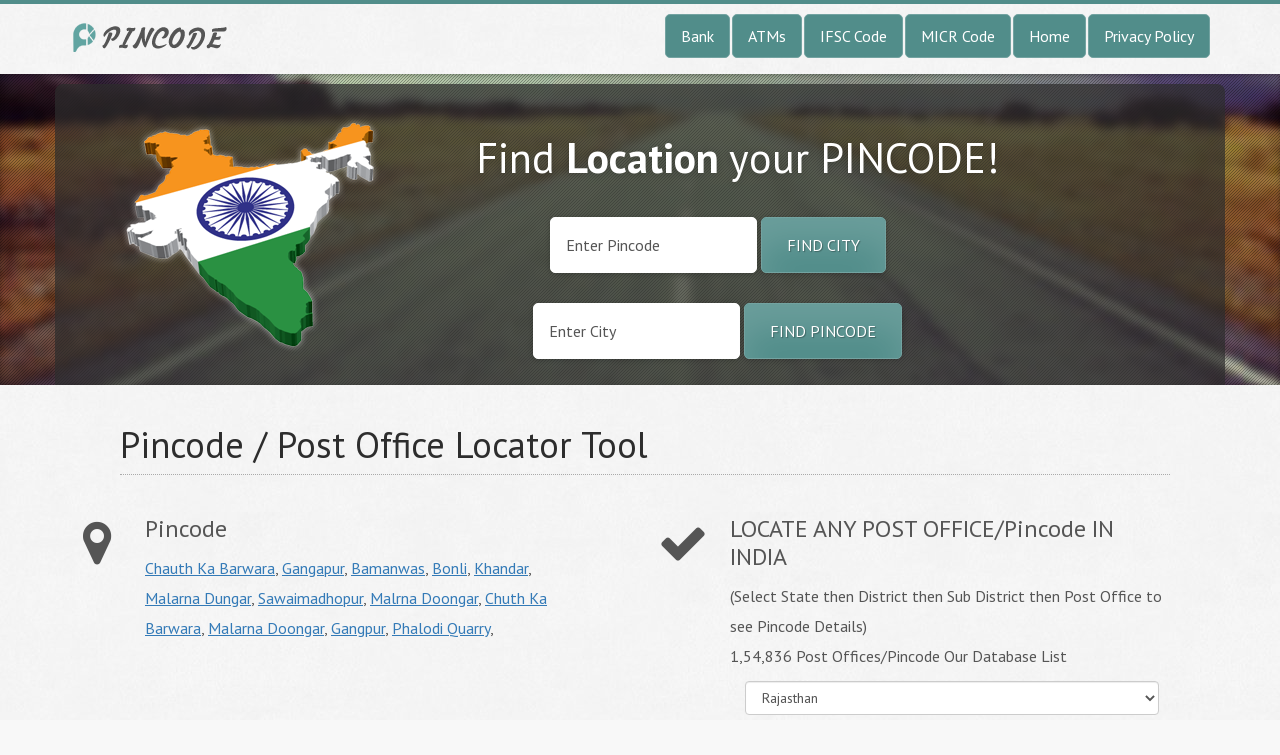

--- FILE ---
content_type: text/html; charset=UTF-8
request_url: http://www.citypincode.co.in/rajasthan/sawai-madhopur
body_size: 4390
content:
<!DOCTYPE html>
<html lang="en">
    <head>              
        <meta charset="utf-8">
<meta name="viewport" content="width=device-width, initial-scale=1.0">

<title>Sawai Madhopur District All City Pincode or Zipcode List - CityPinCode.co.in </title>

<meta name="description" content="Sawai Madhopur All City Pincode / zipcode, All Sawai Madhopur Post Office Addresses detail and PINCode Search ">
<meta name="keywords" content="Sawai Madhopur City Pincode,zipcode, Sawai Madhopur District pincode list" />
<meta name="author" content="">

<meta name="country" content="IN" />
<meta content='index, follow' name='Googlebot'>
<!-- CSS -->
<link rel='stylesheet' href='http://fonts.googleapis.com/css?family=PT+Sans:400,700'>
<link href="https://maxcdn.bootstrapcdn.com/bootstrap/3.3.2/css/bootstrap.min.css" rel="stylesheet" />
<link rel="stylesheet" href="http://www.citypincode.co.in/theme/assets/prettyPhoto/css/prettyPhoto.css">
<link rel="stylesheet" href="http://www.citypincode.co.in/theme/assets/font-awesome/css/font-awesome.css">
<link rel="stylesheet" href="http://www.citypincode.co.in/theme/assets/css/social-icons.css">
<link rel="stylesheet" href="http://www.citypincode.co.in/theme/assets/css/ebook-style.css">



<!--[if lt IE 9]>

<!-- HTML5 shim, for IE6-8 support of HTML5 elements -->
<!--[if lt IE 9]>
    <script src="http://html5shim.googlecode.com/svn/trunk/html5.js"></script>
<![endif]-->

<!-- Favicon and touch icons -->
<link rel="shortcut icon" href="http://www.citypincode.co.in/theme/assets/ico/favicon.png">
<link rel="apple-touch-icon-precomposed" sizes="144x144" href="http://www.citypincode.co.in/theme/assets/ico/apple-touch-icon-144-precomposed.png">
<link rel="apple-touch-icon-precomposed" sizes="114x114" href="http://www.citypincode.co.in/theme/assets/ico/apple-touch-icon-114-precomposed.png">
<link rel="apple-touch-icon-precomposed" sizes="72x72" href="http://www.citypincode.co.in/theme/assets/ico/apple-touch-icon-72-precomposed.png">
<link rel="apple-touch-icon-precomposed" href="http://www.citypincode.co.in/theme/assets/ico/apple-touch-icon-57-precomposed.png">

    </head>
    <body>
         <div class="container">
            <div class="header row">
                <div class="col-lg-4 col-md-6 col-sm-12">
                	<div class="logo">
                        <h2><a href="http://www.citypincode.co.in/">India City Pincode</a></h2>
                    </div>    
                </div>
                <div class="col-lg-8 col-md-6 col-sm-12 .visible-xs-block, hidden-xs .visible-sm-block, hidden-sm">                	
                         <ul class="nav nav-pills pull-right">
                          <li><a href="http://www.citypincode.co.in/bank">Bank</a></li>
                       	  <li><a href="http://www.citypincode.co.in/bank/atms">ATMs</a></li>
                          <li><a href="http://www.citypincode.co.in/bank/ifsc-code">IFSC Code</a></li>
                           <li><a href="http://www.citypincode.co.in/bank/micr-code">MICR Code</a></li>	
                          <li><a href="http://www.citypincode.co.in/">Home</a></li>
                          <li><a href="http://www.citypincode.co.in/privacypolicy.html">Privacy Policy</a></li>
                        </ul>	                                            
                </div>
            </div>
        </div>
        <div class="product-showcase">
            <div class="product-showcase-pattern">
                <div class="container">
                    <div class="row">
                        <div class="col-lg-12 col-md-12 col-sm-12 product-background">
                            <div class="row">
                                <div class="col-lg-4 col-md-4 col-sm-12 bnr-product-image .visible-xs-block, hidden-xs .visible-sm-block, hidden-sm">
                                    <img src="http://www.citypincode.co.in/theme/assets/img/maps.png" alt="India Pincode List">
                                </div>
                                
                                <div class="col-lg-6 col-md-6 col-sm-12 product-title" align="center">
                                    <h1>Find <strong>Location</strong> your PINCODE!</h1>                                                                        
                                    
                                    <div class="product-description" >                                       
                                        <form action="http://www.citypincode.co.in/pincode/getlist.html" method="post" class="subscribe">
                                            <input type="text" name="pincode" id="pincode" class="email" placeholder="Enter Pincode" autocomplete="off" value="">
                                            <button type="submit">Find City</button>
                                        </form>
                                    </div>
                                    <div class="product-description" >                                       
                                        <form action="http://www.citypincode.co.in/pincode/getlist.html" method="post" class="subscribe">
                                            <input type="text" name="cityname" id="cityname" autocomplete="off" class="email" placeholder="Enter City" value="">
                                            <button type="submit">Find Pincode</button>
                                        </form>
                                    </div> 
                                </div>                               
                            </div>
                        </div>
                    </div>
                </div>
            </div>
        </div>        <div class="container">
            <div class="row">
                <div class="col-lg-12 col-md-12 col-sm-12">          
                    <div class="features_2">
                        <h3>Pincode / Post Office Locator Tool</h3>
                                                <div class="row">
                            <div class="col-lg-6 col-md-6 col-sm-12">
                                <div class="feature-icon">
                                    <i class="icon-map-marker"></i>
                                </div>
                                <div class="feature-text">
                                    <h4>Pincode</h4>
                                    <p>
                                                                           
                                        <a href="http://www.citypincode.co.in/rajasthan/sawai-madhopur/chauth-ka-barwara" style="text-decoration:underline"> Chauth Ka Barwara</a>,
                                                                             
                                        <a href="http://www.citypincode.co.in/rajasthan/sawai-madhopur/gangapur" style="text-decoration:underline"> Gangapur</a>,
                                                                             
                                        <a href="http://www.citypincode.co.in/rajasthan/sawai-madhopur/bamanwas" style="text-decoration:underline"> Bamanwas</a>,
                                                                             
                                        <a href="http://www.citypincode.co.in/rajasthan/sawai-madhopur/bonli" style="text-decoration:underline"> Bonli</a>,
                                                                             
                                        <a href="http://www.citypincode.co.in/rajasthan/sawai-madhopur/khandar" style="text-decoration:underline"> Khandar</a>,
                                                                             
                                        <a href="http://www.citypincode.co.in/rajasthan/sawai-madhopur/malarna-dungar" style="text-decoration:underline"> Malarna Dungar</a>,
                                                                             
                                        <a href="http://www.citypincode.co.in/rajasthan/sawai-madhopur/sawaimadhopur" style="text-decoration:underline"> Sawaimadhopur</a>,
                                                                             
                                        <a href="http://www.citypincode.co.in/rajasthan/sawai-madhopur/malrna-doongar" style="text-decoration:underline"> Malrna Doongar</a>,
                                                                             
                                        <a href="http://www.citypincode.co.in/rajasthan/sawai-madhopur/chuth-ka-barwara" style="text-decoration:underline"> Chuth Ka Barwara</a>,
                                                                             
                                        <a href="http://www.citypincode.co.in/rajasthan/sawai-madhopur/malarna-doongar" style="text-decoration:underline"> Malarna Doongar</a>,
                                                                             
                                        <a href="http://www.citypincode.co.in/rajasthan/sawai-madhopur/gangpur" style="text-decoration:underline"> Gangpur</a>,
                                                                             
                                        <a href="http://www.citypincode.co.in/rajasthan/sawai-madhopur/phalodi-quarry" style="text-decoration:underline"> Phalodi Quarry</a>,
                                                                           </p>
                                     
                                   
<script async src="//pagead2.googlesyndication.com/pagead/js/adsbygoogle.js"></script>
<!-- 336 x 280 Ads -->
<ins class="adsbygoogle"
     style="display:inline-block;width:336px;height:280px"
     data-ad-client="ca-pub-8338376492924199"
     data-ad-slot="5331781297"></ins>
<script>
(adsbygoogle = window.adsbygoogle || []).push({});
</script>
                                   <h2>Search Hotels In Sawai Madhopur</h2>	
                                   <script src="https://sbhc.portalhc.com/180139/SearchBox/398018"></script>
                                    <p>A Postal Index Number Or PIN Or Pincode is a code in the post office numbering or post code system used by india post. The code is six digits long. The first digit of the PIN code indicates the region. The second digit indicates the sub-region, and the third digit indicates the sorting district within the region. The final three digits are assigned to individual post offices. India has nine PIN zones.</p>
<h5>1st 2 Digits of PINcode, Postal Circle :</h5>

<table class="table table-striped">	
	   
	<tr><td><a href="http://www.citypincode.co.in/andaman-and-nicobar-islands">744</a></td><td><a href="http://www.citypincode.co.in/andaman-and-nicobar-islands"> Andaman & Nicobar Islands</a></td></tr>
       
	<tr><td><a href="http://www.citypincode.co.in/andhra-pradesh">50-53</a></td><td><a href="http://www.citypincode.co.in/andhra-pradesh"> Andhra Pradesh</a></td></tr>
       
	<tr><td><a href="http://www.citypincode.co.in/arunachal-pradesh">79</a></td><td><a href="http://www.citypincode.co.in/arunachal-pradesh"> Arunachal Pradesh</a></td></tr>
       
	<tr><td><a href="http://www.citypincode.co.in/assam">78</a></td><td><a href="http://www.citypincode.co.in/assam"> Assam</a></td></tr>
       
	<tr><td><a href="http://www.citypincode.co.in/bihar">80-85</a></td><td><a href="http://www.citypincode.co.in/bihar"> Bihar</a></td></tr>
       
	<tr><td><a href="http://www.citypincode.co.in/chandigarh">16</a></td><td><a href="http://www.citypincode.co.in/chandigarh"> Chandigarh</a></td></tr>
       
	<tr><td><a href="http://www.citypincode.co.in/chattisgarh">49</a></td><td><a href="http://www.citypincode.co.in/chattisgarh"> Chattisgarh</a></td></tr>
       
	<tr><td><a href="http://www.citypincode.co.in/dadra-and-nagar-haveli">39</a></td><td><a href="http://www.citypincode.co.in/dadra-and-nagar-haveli"> Dadra & Nagar Haveli</a></td></tr>
       
	<tr><td><a href="http://www.citypincode.co.in/daman-and-diu">39</a></td><td><a href="http://www.citypincode.co.in/daman-and-diu"> Daman And Diu</a></td></tr>
       
	<tr><td><a href="http://www.citypincode.co.in/delhi">11</a></td><td><a href="http://www.citypincode.co.in/delhi"> Delhi</a></td></tr>
       
	<tr><td><a href="http://www.citypincode.co.in/goa">40</a></td><td><a href="http://www.citypincode.co.in/goa"> Goa</a></td></tr>
       
	<tr><td><a href="http://www.citypincode.co.in/gujarat">36-39</a></td><td><a href="http://www.citypincode.co.in/gujarat"> Gujarat</a></td></tr>
       
	<tr><td><a href="http://www.citypincode.co.in/haryana">12-13</a></td><td><a href="http://www.citypincode.co.in/haryana"> Haryana</a></td></tr>
       
	<tr><td><a href="http://www.citypincode.co.in/himachal-pradesh">17</a></td><td><a href="http://www.citypincode.co.in/himachal-pradesh"> Himachal Pradesh</a></td></tr>
       
	<tr><td><a href="http://www.citypincode.co.in/jammu-and-kashmir">18-19</a></td><td><a href="http://www.citypincode.co.in/jammu-and-kashmir"> Jammu & Kashmir</a></td></tr>
       
	<tr><td><a href="http://www.citypincode.co.in/jharkhand">80-83-92</a></td><td><a href="http://www.citypincode.co.in/jharkhand"> Jharkhand</a></td></tr>
       
	<tr><td><a href="http://www.citypincode.co.in/karnataka">56-59</a></td><td><a href="http://www.citypincode.co.in/karnataka"> Karnataka</a></td></tr>
       
	<tr><td><a href="http://www.citypincode.co.in/kerala">67-69</a></td><td><a href="http://www.citypincode.co.in/kerala"> Kerala</a></td></tr>
       
	<tr><td><a href="http://www.citypincode.co.in/lakshadweep">682</a></td><td><a href="http://www.citypincode.co.in/lakshadweep"> Lakshadweep</a></td></tr>
       
	<tr><td><a href="http://www.citypincode.co.in/madhya-pradesh">45-48</a></td><td><a href="http://www.citypincode.co.in/madhya-pradesh"> Madhya Pradesh</a></td></tr>
       
	<tr><td><a href="http://www.citypincode.co.in/maharashtra">40-44</a></td><td><a href="http://www.citypincode.co.in/maharashtra"> Maharashtra</a></td></tr>
       
	<tr><td><a href="http://www.citypincode.co.in/manipur">795</a></td><td><a href="http://www.citypincode.co.in/manipur"> Manipur</a></td></tr>
       
	<tr><td><a href="http://www.citypincode.co.in/meghalaya">78-793,794</a></td><td><a href="http://www.citypincode.co.in/meghalaya"> Meghalaya</a></td></tr>
       
	<tr><td><a href="http://www.citypincode.co.in/mizoram">796</a></td><td><a href="http://www.citypincode.co.in/mizoram"> Mizoram</a></td></tr>
       
	<tr><td><a href="http://www.citypincode.co.in/nagaland">79</a></td><td><a href="http://www.citypincode.co.in/nagaland"> Nagaland</a></td></tr>
       
	<tr><td><a href="http://www.citypincode.co.in/orissa">75-77</a></td><td><a href="http://www.citypincode.co.in/orissa"> Orissa</a></td></tr>
       
	<tr><td><a href="http://www.citypincode.co.in/pondicherry">60</a></td><td><a href="http://www.citypincode.co.in/pondicherry"> Pondicherry</a></td></tr>
       
	<tr><td><a href="http://www.citypincode.co.in/punjab">14-15</a></td><td><a href="http://www.citypincode.co.in/punjab"> Punjab</a></td></tr>
       
	<tr><td><a href="http://www.citypincode.co.in/rajasthan">30-34</a></td><td><a href="http://www.citypincode.co.in/rajasthan"> Rajasthan</a></td></tr>
       
	<tr><td><a href="http://www.citypincode.co.in/sikkim">73</a></td><td><a href="http://www.citypincode.co.in/sikkim"> Sikkim</a></td></tr>
       
	<tr><td><a href="http://www.citypincode.co.in/tamil-nadu">60-64</a></td><td><a href="http://www.citypincode.co.in/tamil-nadu"> Tamil Nadu</a></td></tr>
       
	<tr><td><a href="http://www.citypincode.co.in/tripura">799</a></td><td><a href="http://www.citypincode.co.in/tripura"> Tripura</a></td></tr>
       
	<tr><td><a href="http://www.citypincode.co.in/uttar-pradesh">20-28</a></td><td><a href="http://www.citypincode.co.in/uttar-pradesh"> Uttar Pradesh</a></td></tr>
       
	<tr><td><a href="http://www.citypincode.co.in/uttarakhand">20-28</a></td><td><a href="http://www.citypincode.co.in/uttarakhand"> Uttarakhand</a></td></tr>
       
	<tr><td><a href="http://www.citypincode.co.in/west-bengal">70-74</a></td><td><a href="http://www.citypincode.co.in/west-bengal"> West Bengal</a></td></tr>
       
	<tr><td><a href="http://www.citypincode.co.in/telangana">50-53</a></td><td><a href="http://www.citypincode.co.in/telangana"> Telangana</a></td></tr>
    </table>

</ul>                                </div>
                            </div>
                            <div class="col-lg-6 col-md-6 col-sm-12">
                                <div class="feature-icon">
                                    <i class="icon-ok"></i>
                                </div>
                                <div class="feature-text">
                                    <h4>LOCATE ANY POST OFFICE/Pincode IN INDIA</h4>
                                    <p>(Select State then District then Sub District then Post Office to see Pincode Details)<br>
1,54,836 Post Offices/Pincode Our Database List </p>

									<div class="col-lg-12 col-md-12 col-sm-12">
									<form id="stateform" action="">
                                    <div class="form-group">	
										<select class="form-control" name="state" id="state"  onchange="location.href=document.forms['stateform'].state.options[selectedIndex].value" >                                       	  
                                                                                    <option value="rajasthan/">  Rajasthan</option>
                                                                                  </select>
                                        </div>
                                    </form>
                                    </div>
                                    <div class="col-lg-12 col-md-12 col-sm-12">
                                    <form id="districtform" action="">
                                    	<div class="form-group">	
                                            <select class="form-control" name="dist" id="dist"  onchange="location.href=document.forms['districtform'].dist.options[selectedIndex].value" >
                                                        			                                   <option value="sawai-madhopur/">  Sawai Madhopur</option>
                    		                                                                                             
                                             </select>
                                         </div>
                                    </form>
                                    </div>
                                    <div class="col-lg-12 col-md-12 col-sm-12">
                                   <form id="talform" action="">
                                 	 <div class="form-group">
                                        <select class="form-control" name="tal" id="tal" onchange="location.href=document.forms['talform'].tal.options[selectedIndex].value">
                                          <option>Sub-district</option>   
                                                                                     <option value="chauth-ka-barwara/">  Chauth Ka Barwara</option>
                                                                                      <option value="gangapur/">  Gangapur</option>
                                                                                      <option value="bamanwas/">  Bamanwas</option>
                                                                                      <option value="bonli/">  Bonli</option>
                                                                                      <option value="khandar/">  Khandar</option>
                                                                                      <option value="malarna-dungar/">  Malarna Dungar</option>
                                                                                      <option value="sawaimadhopur/">  Sawaimadhopur</option>
                                                                                      <option value="malrna-doongar/">  Malrna Doongar</option>
                                                                                      <option value="chuth-ka-barwara/">  Chuth Ka Barwara</option>
                                                                                      <option value="malarna-doongar/">  Malarna Doongar</option>
                                                                                      <option value="gangpur/">  Gangpur</option>
                                                                                      <option value="phalodi-quarry/">  Phalodi Quarry</option>
                                                                                 
                                        </select>
                                   	</div>
                                    </form>
                                    </div>
                                    <div class="col-lg-12 col-md-12 col-sm-12">
                                      <form id="cityform" action="">
                                      	<div class="form-group">
                                        <select class="form-control" name="city" id="city"  onchange="location.href=document.forms['cityform'].city.options[selectedIndex].value">
                                          <option> City / Post Office Name</option>

                                        </select>
                                        </div>
                                        </form>
                                        </div>
                                   <div class="col-lg-12 col-md-12 col-sm-12">
                                       
<script async src="//pagead2.googlesyndication.com/pagead/js/adsbygoogle.js"></script>
<!-- 336 x 280 Ads -->
<ins class="adsbygoogle"
     style="display:inline-block;width:336px;height:280px"
     data-ad-client="ca-pub-8338376492924199"
     data-ad-slot="5331781297"></ins>
<script>
(adsbygoogle = window.adsbygoogle || []).push({});
</script>

 </div>
                                </div>                                  
                            </div>                            
                        </div>                        
                    </div>
                </div>
            </div> <!-- end row -->
        
        </div> <!-- end container -->

        <footer>
            <div class="container">
                                <div class="row">
                    <div class="col-lg-12 col-md-12 col-sm-12">
                        <div class="social-links">
                            <a class="facebook" href="#"></a>
                            <a class="twitter" href="#"></a>
                            <a class="dribbble" href="#"></a>
                            <a class="pinterest" href="#"></a>
                            <a class="googleplus" href="#"></a>
                            <a class="skype" href="#"></a>
                            <a class="youtube" href="#"></a>
                            <a class="vimeo" href="#"></a>
                            <a class="forrst" href="#"></a>
                            <a class="email" href="#"></a>
                        </div>
                    </div>
                </div> <!-- end row -->
                <div class="row">
                    <div class="col-lg-12 col-md-12 col-sm-12 copyright">
                        <p>Copyright &copy; 2014 - Pincode List - Powered By <a href="http://www.citypincode.co.in" target="_blank">citypincode.co.in</a></p>
                    </div>
                </div> <!-- end row -->
            </div> <!-- end container -->
        </footer>
        <!-- Javascript -->
   <script src="https://ajax.googleapis.com/ajax/libs/jquery/2.1.3/jquery.min.js"></script>
<script src="https://maxcdn.bootstrapcdn.com/bootstrap/3.2.0/js/bootstrap.min.js"></script>
     
<script src="http://www.citypincode.co.in/theme/assets/js/jquery.backstretch.min.js"></script>
<script src="http://www.citypincode.co.in/theme/assets/js/jquery.tweet.js"></script>
<script src="http://www.citypincode.co.in/theme/assets/prettyPhoto/js/jquery.prettyPhoto.js"></script>
<script>
jQuery(document).ready(function() {
$('.product-showcase').backstretch('http://www.citypincode.co.in/theme/assets/img/backgrounds/1-.jpg');
});
</script>
<script src="http://www.citypincode.co.in/js/bootstrap-typeahead.js"></script>
<!-- Google tag (gtag.js) -->
<script async src="https://www.googletagmanager.com/gtag/js?id=G-SWV1PV72NY"></script>
<script>
  window.dataLayer = window.dataLayer || [];
  function gtag(){dataLayer.push(arguments);}
  gtag('js', new Date());

  gtag('config', 'G-SWV1PV72NY');
</script><script type="text/javascript">	
	$(document).ready(function(){		 		
			$('#cityname').typeahead({
					 source: function (query, process) {
						$.ajax({
						url: 'http://www.citypincode.co.in/pincode/find.html',
						type: 'GET',
						dataType: 'JSON',
						data: 'q=' + query,
						success: function(data) {							
							process(data);
							}
						});
					}
               });
			 });	   	
			   
</script>
    </body>

</html>



--- FILE ---
content_type: text/html; charset=utf-8
request_url: https://www.google.com/recaptcha/api2/aframe
body_size: 268
content:
<!DOCTYPE HTML><html><head><meta http-equiv="content-type" content="text/html; charset=UTF-8"></head><body><script nonce="R0D2E6cErFzU709qFZ33xA">/** Anti-fraud and anti-abuse applications only. See google.com/recaptcha */ try{var clients={'sodar':'https://pagead2.googlesyndication.com/pagead/sodar?'};window.addEventListener("message",function(a){try{if(a.source===window.parent){var b=JSON.parse(a.data);var c=clients[b['id']];if(c){var d=document.createElement('img');d.src=c+b['params']+'&rc='+(localStorage.getItem("rc::a")?sessionStorage.getItem("rc::b"):"");window.document.body.appendChild(d);sessionStorage.setItem("rc::e",parseInt(sessionStorage.getItem("rc::e")||0)+1);localStorage.setItem("rc::h",'1768779187161');}}}catch(b){}});window.parent.postMessage("_grecaptcha_ready", "*");}catch(b){}</script></body></html>

--- FILE ---
content_type: text/css
request_url: http://www.citypincode.co.in/theme/assets/css/social-icons.css
body_size: 708
content:


.social-links a {
    display: inline-block;
    width: 48px;
    height: 48px;
    margin: 5px;
}


.social-links a.twitter { background: url(../img/social-icons/twitter-gray.png); }
.social-links a.dribbble { background: url(../img/social-icons/dribbble-gray.png); }
.social-links a.rss { background: url(../img/social-icons/rss-gray.png); }
.social-links a.pinterest { background: url(../img/social-icons/pinterest-gray.png); }
.social-links a.digg { background: url(../img/social-icons/digg-gray.png); }
.social-links a.flickr { background: url(../img/social-icons/flickr-gray.png); }
.social-links a.forrst { background: url(../img/social-icons/forrst-gray.png); }
.social-links a.vimeo { background: url(../img/social-icons/vimeo-gray.png); }
.social-links a.reddit { background: url(../img/social-icons/reddit-gray.png); }
.social-links a.linkedin { background: url(../img/social-icons/linkedin-gray.png); }
.social-links a.facebook { background: url(../img/social-icons/facebook-gray.png); }
.social-links a.paypal { background: url(../img/social-icons/paypal-gray.png); }
.social-links a.stumbleupon { background: url(../img/social-icons/stumbleupon-gray.png); }
.social-links a.email { background: url(../img/social-icons/email-gray.png); }
.social-links a.deviantart { background: url(../img/social-icons/deviantart-gray.png); }
.social-links a.netvibes { background: url(../img/social-icons/netvibes-gray.png); }
.social-links a.yahoo { background: url(../img/social-icons/yahoo-gray.png); }
.social-links a.github { background: url(../img/social-icons/github-gray.png); }
.social-links a.addthis { background: url(../img/social-icons/addthis-gray.png); }
.social-links a.behance { background: url(../img/social-icons/behance-gray.png); }
.social-links a.blogger { background: url(../img/social-icons/blogger-gray.png); }
.social-links a.slashdot { background: url(../img/social-icons/slashdot-gray.png); }
.social-links a.technorati { background: url(../img/social-icons/technorati-gray.png); }
.social-links a.googleplus { background: url(../img/social-icons/googleplus-gray.png); }
.social-links a.apple { background: url(../img/social-icons/apple-gray.png); }
.social-links a.myspace { background: url(../img/social-icons/myspace-gray.png); }
.social-links a.sharethis { background: url(../img/social-icons/sharethis-gray.png); }
.social-links a.yelp { background: url(../img/social-icons/yelp-gray.png); }
.social-links a.delicious { background: url(../img/social-icons/delicious-gray.png); }
.social-links a.lastfm { background: url(../img/social-icons/lastfm-gray.png); }
.social-links a.youtube { background: url(../img/social-icons/youtube-gray.png); }
.social-links a.skype { background: url(../img/social-icons/skype-gray.png); }
.social-links a.tumblr { background: url(../img/social-icons/tumblr-gray.png); }
.social-links a.aim { background: url(../img/social-icons/aim-gray.png); }
.social-links a.google { background: url(../img/social-icons/google-gray.png); }


.social-links a.twitter:hover { background: url(../img/social-icons/twitter.png); }
.social-links a.dribbble:hover { background: url(../img/social-icons/dribbble.png); }
.social-links a.rss:hover { background: url(../img/social-icons/rss.png); }
.social-links a.pinterest:hover { background: url(../img/social-icons/pinterest.png); }
.social-links a.digg:hover { background: url(../img/social-icons/digg.png); }
.social-links a.flickr:hover { background: url(../img/social-icons/flickr.png); }
.social-links a.forrst:hover { background: url(../img/social-icons/forrst.png); }
.social-links a.vimeo:hover { background: url(../img/social-icons/vimeo.png); }
.social-links a.reddit:hover { background: url(../img/social-icons/reddit.png); }
.social-links a.linkedin:hover { background: url(../img/social-icons/linkedin.png); }
.social-links a.facebook:hover { background: url(../img/social-icons/facebook.png); }
.social-links a.paypal:hover { background: url(../img/social-icons/paypal.png); }
.social-links a.stumbleupon:hover { background: url(../img/social-icons/stumbleupon.png); }
.social-links a.email:hover { background: url(../img/social-icons/email.png); }
.social-links a.deviantart:hover { background: url(../img/social-icons/deviantart.png); }
.social-links a.netvibes:hover { background: url(../img/social-icons/netvibes.png); }
.social-links a.yahoo:hover { background: url(../img/social-icons/yahoo.png); }
.social-links a.github:hover { background: url(../img/social-icons/github.png); }
.social-links a.addthis:hover { background: url(../img/social-icons/addthis.png); }
.social-links a.behance:hover { background: url(../img/social-icons/behance.png); }
.social-links a.blogger:hover { background: url(../img/social-icons/blogger.png); }
.social-links a.slashdot:hover { background: url(../img/social-icons/slashdot.png); }
.social-links a.technorati:hover { background: url(../img/social-icons/technorati.png); }
.social-links a.googleplus:hover { background: url(../img/social-icons/googleplus.png); }
.social-links a.apple:hover { background: url(../img/social-icons/apple.png); }
.social-links a.myspace:hover { background: url(../img/social-icons/myspace.png); }
.social-links a.sharethis:hover { background: url(../img/social-icons/sharethis.png); }
.social-links a.yelp:hover { background: url(../img/social-icons/yelp.png); }
.social-links a.delicious:hover { background: url(../img/social-icons/delicious.png); }
.social-links a.lastfm:hover { background: url(../img/social-icons/lastfm.png); }
.social-links a.youtube:hover { background: url(../img/social-icons/youtube.png); }
.social-links a.skype:hover { background: url(../img/social-icons/skype.png); }
.social-links a.tumblr:hover { background: url(../img/social-icons/tumblr.png); }
.social-links a.aim:hover { background: url(../img/social-icons/aim.png); }
.social-links a.google:hover { background: url(../img/social-icons/google.png); }




--- FILE ---
content_type: text/css
request_url: http://www.citypincode.co.in/theme/assets/css/ebook-style.css
body_size: 2748
content:
body {
    background: #f8f8f8 url(../img/pattern.jpg);
    border-top: 4px solid #518d8a;
    font-family: 'PT Sans', Helvetica, Arial, sans-serif;
    font-size: 16px;
    font-weight: 400;
    color: #555;
    text-align: left;
}
.m1{
	margin-top:20px;
}
strong { font-weight: 700; }
a:hover { text-decoration: none; }

.logo h2 { margin-top: 7px; margin-bottom:20px; font-size: 28px; font-weight: 400; color: #555; text-transform: uppercase; }

.logo a {
    display: inline-block;
    width: 166px;
    height: 33px;
    margin-top: 10px;
    background: url(../img/logo.png) left top no-repeat;
    color: #555;
    text-indent: -9999px;
    text-decoration: none;
    -o-transition: all .2s;
    -moz-transition: all .2s;
    -webkit-transition: all .2s;
    -ms-transition: all .2s;
}
.blogo a:hover { color: #518d8a; }

.blogo h2 { margin-top: 7px; margin-bottom:20px; font-size: 28px; font-weight: 400; color: #555; text-transform: uppercase; }

.blogo a {
    display: inline-block;
    width: 200px;
    height: 33px;
    margin-top: 10px;
    background: url(../img/banklogo.png) left top no-repeat;
    color: #555;
    text-indent: -9999px;
    text-decoration: none;
    -o-transition: all .2s;
    -moz-transition: all .2s;
    -webkit-transition: all .2s;
    -ms-transition: all .2s;
}
.logo a:hover { color: #518d8a; }

.tel-skype p {
    margin-top: 18px;
    padding-right: 50px;
    text-align: right;
    line-height: 30px;
}

.tel-skype i {
    font-size: 20px;
    vertical-align: middle;
}

.tel-skype .pipe { margin: 0 7px 0 5px; color: #ccc; }

::-moz-selection { background: #518d8a; color: #fff; text-shadow: none; }
::selection { background: #518d8a; color: #fff; text-shadow: none; }
.btn-primary{ 

	background-color: #518d8a;
    border-color: #2e6da4;
    color: #fff
} 
.product-showcase {
    margin: 0 auto;
    background: #2d2d2d;
}

.product-showcase-pattern {
    margin: 0 auto;
    background-image: url(../img/pattern-2.png);
    -moz-box-shadow: 0 1px 5px 0 rgba(0,0,0,.3) inset;
    -webkit-box-shadow: 0 1px 5px 0 rgba(0,0,0,.3) inset;
    box-shadow: 0 1px 5px 0 rgba(0,0,0,.3) inset;
}

.product-background {
    margin-top: 10px;
    padding-bottom: 5px;
    background: #2d2d2d; 
    background: rgba(45,45,45,.7);
    -moz-border-radius-topleft: 8px;
    -moz-border-radius-topright: 8px;
    -webkit-border-top-left-radius: 8px;
    -webkit-border-top-right-radius: 8px;
    border-top-left-radius: 8px;
    border-top-right-radius: 8px;
}

.product-title {
    margin: 25px 0 0 0;
}

.product-title h1 {
   /* padding-right: 40px;*/
    font-size: 42px;
    font-weight: 400;
    color: #fff;
    line-height: 58px;
    text-shadow: 0 1px 7px rgba(0,0,0,.2);
}

.product-title div.product-description {
    margin-top: 20px;
    padding-right: 40px;
    color: #fff;
    line-height: 30px;
    text-shadow: 0 1px 7px rgba(0,0,0,.2);
}

.product-title div.product-description h3 {
    margin-top: 25px;
    font-size: 24px;
    font-weight: 400;
    line-height: 28px;
}

.product-title div.product-description form {
    margin-top: 20px;
    margin-bottom: 0;
}

.product-title div.product-description form input {
    margin-top: 10px;
    margin-bottom: 0;
    padding: 12px 15px;
    border: 1px solid #fff;
    -moz-border-radius: 5px;
    -webkit-border-radius: 5px;
    border-radius: 5px;
    -moz-box-shadow: 0 1px 5px 0 rgba(0,0,0,.2);
    -webkit-box-shadow: 0 1px 5px 0 rgba(0,0,0,.2);
    box-shadow: 0 1px 5px 0 rgba(0,0,0,.2);
    font-family: 'PT Sans', Helvetica, Arial, sans-serif;
    font-size: 16px;
    color: #555;
}

.product-title div.product-description form input:focus {
    -moz-box-shadow: 0 1px 5px 0 rgba(0,0,0,.2);
    -webkit-box-shadow: 0 1px 5px 0 rgba(0,0,0,.2);
    box-shadow: 0 1px 5px 0 rgba(0,0,0,.2);
}

.product-title div.product-description form input:-moz-placeholder { color: #555; }
.product-title div.product-description form input:-ms-input-placeholder { color: #555; }
.product-title div.product-description form input::-webkit-input-placeholder { color: #555; }

.product-title div.product-description form button {
    margin-top: 10px;
    padding: 12px 25px;
    background: #518d8a;
    border: 0;
    -moz-border-radius: 5px;
    -webkit-border-radius: 5px;
    border-radius: 5px;
    border: 1px solid #73a3a1;
    -moz-box-shadow:
        0 25px 35px 0 rgba(255,255,255,.15) inset,
        0 1px 5px 0 rgba(0,0,0,.2);
    -webkit-box-shadow:
        0 25px 35px 0 rgba(255,255,255,.15) inset,
        0 1px 5px 0 rgba(0,0,0,.2);
    box-shadow:
        0 25px 35px 0 rgba(255,255,255,.15) inset,
        0 1px 5px 0 rgba(0,0,0,.2);
    color: #fff;
    text-transform: uppercase;
    text-shadow: 1px 1px 1px rgba(0,0,0,.3);
    font-family: 'PT Sans', Helvetica, Arial, sans-serif;
    font-size: 16px;
    color: #fff;
    -o-transition: all .2s;
    -moz-transition: all .2s;
    -webkit-transition: all .2s;
    -ms-transition: all .2s;
}

.product-title div.product-description form button:hover {
    color: #fff;
    -moz-box-shadow:
        0 15px 30px 0 rgba(255,255,255,.1) inset,
        0 1px 5px 0 rgba(0,0,0,.2);
    -webkit-box-shadow:
        0 15px 30px 0 rgba(255,255,255,.1) inset,
        0 1px 5px 0 rgba(0,0,0,.2);
    box-shadow:
        0 15px 30px 0 rgba(255,255,255,.1) inset,
        0 1px 5px 0 rgba(0,0,0,.2);
}

.product-title div.product-description form button:active {
    -moz-box-shadow:
        0 5px 8px 0 rgba(0,0,0,.1) inset,
        0 1px 4px 0 rgba(0,0,0,.1);
    -webkit-box-shadow:
        0 5px 8px 0 rgba(0,0,0,.1) inset,
        0 1px 4px 0 rgba(0,0,0,.1);
    box-shadow:        
        0 5px 8px 0 rgba(0,0,0,.1) inset,
        0 1px 4px 0 rgba(0,0,0,.1);
    border: 0;
}

.product-image {
    margin-top: 55px;
    text-align: center;
}
.bnr-product-image {
    margin-top: 28px;
    text-align: center;
	 margin-bottom: 27px;
}

/***** Content *****/

.features_2 {
    margin-top: 40px;
}

.features_2 h3 {
    margin: 0 40px 30px 50px;
    padding: 0 0 10px 0;
    border-bottom: 1px dotted #aaa;
    font-size: 36px;
    font-weight: 400;
    color: #2d2d2d;
}

.features_2 p {
    line-height: 30px;
}

.features_2 .single-feature { width: 340px; margin-bottom: 15px; }

.features_2 .single-feature-bottom { margin-bottom: 0; }

.features_2 .features-left-span { margin-left: 80px; }

.features_2 .single-feature:hover i { color: #518d8a; }

.features_2 .feature-icon {
    float: left;
    text-align: center;
}

.features_2 .feature-icon i {
    display: inline-block;
    width: 55px;
    margin-top: 13px;
    font-size: 50px;
    -o-transition: all .2s;
    -moz-transition: all .2s;
    -webkit-transition: all .2s;
    -ms-transition: all .2s;
}

.features_2 .feature-text {
    float: left;
    width: 80%;
    margin-left: 20px;
}

.features_2 .feature-text h4 { font-size: 24px; font-weight: 400; line-height: 28px; }


.about-us_2 {
    margin-top: 40px;
}

.about-us_2 h3 {
    margin: 0 40px 30px 50px;
    padding: 0 0 10px 0;
    border-bottom: 1px dotted #aaa;
    font-size: 36px;
    font-weight: 400;
    color: #2d2d2d;
}

.about-us_2 h5 {
    margin-left: 50px;
    margin-right: 40px;
    font-size: 20px;
    font-weight: 400;
    line-height: 32px;
}

.about-us_2 p {
    margin-left: 50px;
    margin-right: 40px;
    line-height: 30px;
}


.gallery_2 {
    margin-top: 40px;
}

.gallery_2 h3 {
    margin: 0 40px 30px 50px;
    padding: 0 0 10px 0;
    border-bottom: 1px dotted #aaa;
    font-size: 36px;
    font-weight: 400;
    color: #2d2d2d;
}

.gallery_2 h5 {
    margin-left: 50px;
    margin-right: 40px;
    font-size: 20px;
    font-weight: 400;
    line-height: 32px;
}

.gallery_2 p {
    margin-left: 50px;
    margin-right: 40px;
    margin-bottom: 20px;
    line-height: 30px;
}

.gallery_2 .gallery-images {
    margin: 15px 40px 25px 50px;
}

.gallery_2 .gallery-images .img-wrapper {
    position: relative;
    display: inline-block;
    margin: 13px 10px 0 0;
    cursor: pointer;
}

.gallery_2 .gallery-images .img-background {
    display: none;
    position: absolute;
    top: 5px;
    left: 5px;
    width: 100px;
    height: 100px;
    z-index: 100;
    background: #518d8a url(../img/pattern-2.png); /* browsers that don't support rgba */
    background: rgba(81,141,138,.8) url(../img/pattern-2.png);
    text-align: center;
}

.gallery_2 .gallery-images .img-background i {
    font-size: 40px;
    color: #fff;
    line-height: 100px;
    text-shadow: 1px 1px 1px rgba(0,0,0,.1);
}

.gallery_2 .gallery-images img {
    padding: 5px;
    -moz-border-radius: 5px;
    -webkit-border-radius: 5px;
    border-radius: 5px;
    -moz-box-shadow: 0 1px 3px 0 rgba(0,0,0,.15);
    -webkit-box-shadow: 0 1px 3px 0 rgba(0,0,0,.15);
    box-shadow: 0 1px 3px 0 rgba(0,0,0,.15);
}


/* Using this */
.using-this {
    margin-top: 35px;
    text-align: center;
}

.using-this h3 {
    margin: 0 40px 40px 50px;
    padding: 0 0 10px 0;
    border-bottom: 1px dotted #aaa;
    font-size: 36px;
    font-weight: 400;
    color: #2d2d2d;
    text-align: left;
}

.using-this-container {
    text-align: center;
}

.using-this-container a {
    display: inline-block;
    width: 185px;
    height: 77px;
    margin: 5px;
    background: #f8f8f8;
    -moz-border-radius: 5px;
    -webkit-border-radius: 5px;
    border-radius: 5px;
    -moz-box-shadow: 0 1px 3px 0 rgba(0,0,0,.15);
    -webkit-box-shadow: 0 1px 3px 0 rgba(0,0,0,.15);
    box-shadow: 0 1px 3px 0 rgba(0,0,0,.15);
    -o-transition: all .2s;
    -moz-transition: all .2s;
    -webkit-transition: all .2s;
    -ms-transition: all .2s;
}

.using-this-container a.using-this-google { background-image: url(../img/clients/google.png); }
.using-this-container a.using-this-youtube { background-image: url(../img/clients/youtube.png); }
.using-this-container a.using-this-pinterest { background-image: url(../img/clients/pinterest.png); }

.using-this-container a.using-this-google:hover { background-image: url(../img/clients/google-hover.png); }
.using-this-container a.using-this-youtube:hover { background-image: url(../img/clients/youtube-hover.png); }
.using-this-container a.using-this-pinterest:hover { background-image: url(../img/clients/pinterest-hover.png); }



/***** Footer *****/

footer {
    margin-top: 60px;
    padding: 30px 0;
    background: #2d2d2d url(../img/pattern-3.jpg);
    -moz-box-shadow: 0 1px 5px 0 rgba(0,0,0,.3) inset;
    -webkit-box-shadow: 0 1px 5px 0 rgba(0,0,0,.3) inset;
    box-shadow: 0 1px 5px 0 rgba(0,0,0,.3) inset;
    color: #aaa;
}

footer h3 {
    margin-left: 50px;
    padding-bottom: 10px;
    font-size: 28px;
    font-weight: 400;
    color: #ddd;
    text-shadow: 1px 1px 1px rgba(0,0,0,.3);
}

footer p { line-height: 30px; }

footer a {
    color: #ddd;
    -o-transition: all .2s;
    -moz-transition: all .2s;
    -webkit-transition: all .2s;
    -ms-transition: all .2s;
}
footer a:hover { color: #aaa; }

.from-twitter .show-tweet {
    margin-left: 50px;
}

.tweet_list {
    margin: 0;
    padding: 0;
    list-style: none;
}
	
.tweet_list li {
    list-style-type: none;
    line-height: 30px;
}

.testimonials p {
    margin-left: 50px;
}

.testimonials .test-author {
    margin-top: 25px;
    padding-left: 50px;
}

.testimonials .test-author span { color: #ddd; }

.testimonials .test-author img {
    float: left;
    margin-right: 20px;
    -moz-border-radius: 5px;
    -webkit-border-radius: 5px;
    border-radius: 5px;
}

.contact-us form {
    margin: 17px 0 0 50px;
}

.contact-us p {
    margin-left: 50px;
    margin-right: 50px;
}

.contact-us form input, .contact-us form textarea {
    width: 75%;
    padding: 8px 15px;
    background: #222;
    border: 0;
    -moz-border-radius: 5px;
    -webkit-border-radius: 5px;
    border-radius: 5px;
    -moz-box-shadow: none;
    -webkit-box-shadow: none;
    box-shadow: none;
    font-family: 'PT Sans', Helvetica, Arial, sans-serif;
    font-size: 16px;
    color: #aaa;
}
.nav > li {
	margin-top:10px;
	background:#518d8a;
	border: 0;
	-moz-border-radius: 5px;
	-webkit-border-radius: 5px;
	border-radius: 5px;
	border: 1px solid #73a3a1;
	-moz-box-shadow: 0 25px 35px 0
	
}
.nav > li > a {
	color:#fff;
	
}
.nav > li > a:hover {
	color:#999;
	
}
.contact-us form input:focus, .contact-us form textarea:focus {
    -moz-box-shadow: none;
    -webkit-box-shadow: none;
    box-shadow: none;
}

.contact-us form button {
    margin: 2px 0 0 191px;
    padding: 7px 15px;
    background: #518d8a;
    border: 0;
    -moz-border-radius: 5px;
    -webkit-border-radius: 5px;
    border-radius: 5px;
    font-family: 'PT Sans', Helvetica, Arial, sans-serif;
    font-size: 16px;
    color: #fff;
    -o-transition: all .2s;
    -moz-transition: all .2s;
    -webkit-transition: all .2s;
    -ms-transition: all .2s;
}

.contact-us form button:hover {
    background: #222;
    color: #aaa;
}

.contact-us form input:-moz-placeholder { color: #aaa; }
.contact-us form input:-ms-input-placeholder { color: #aaa; }
.contact-us form input::-webkit-input-placeholder { color: #aaa; }

.social-links {
    margin: 40px 50px 0 50px;
    padding-top: 40px;
    border-top: 1px dotted #4d4d4d;
    text-align: center;
}

.copyright {
    margin-top: 20px;
    text-align: center;
}



/***** Media Queries *****/

@media (min-width: 980px) and (max-width: 1200px) {

    .product-image { text-align: right; }

    .product-image img { width: 95%; }

    .features_2 .single-feature { width: 270px; }

    .features_2 .features-left-span { margin-left: 70px; }

    .features_2 .feature-icon i { width: 38px; font-size: 35px; }

    .features_2 .feature-text { width: 92%; margin-left: 15px; }

    .gallery_2 .gallery-images .img-background { width: 90px; height: 90px; }

    .gallery_2 .gallery-images .img-background i { font-size: 38px; line-height: 90px; }

    .gallery_2 .gallery-images img { width: 90px; }

    .contact-us form button { margin-left: 138px; }

}

@media (min-width: 768px) and (max-width: 979px) {

    .product-image { text-align: right; }

    .product-image img { width: 95%; }

    .product-title div.product-description form button { padding-left: 20px; padding-right: 20px; }

    .features_2 .single-feature { width: 198px; }

    .features_2 .features-left-span { margin-left: 70px; }

    .features_2 .feature-icon i { width: 30px; font-size: 27px; }

    .features_2 .feature-text { width: 92%; margin-left: 10px; }

    .gallery_2 .gallery-images .img-background { width: 90px; height: 90px; }

    .gallery_2 .gallery-images .img-background i { font-size: 38px; line-height: 90px; }

    .gallery_2 .gallery-images img { width: 90px; }

    footer h3, .testimonials p, .from-twitter .show-tweet, .contact-us form, .contact-us p { margin-left: 0; }

    .contact-us p { margin-right: 0; }

    .testimonials .test-author { padding-left: 0; }

    .contact-us form input, .contact-us form textarea { width: 87%; }

    .contact-us form button { margin-left: 149px; }

}

@media (max-width: 767px) {

    body { padding-left: 0; padding-right: 0; }

    .logo h2 { padding-left: 0; text-align: center; }

    .tel-skype p { margin-bottom: 11px; padding-right: 0; text-align: center; }

    .product-background { width: 90%; margin-left: auto; margin-right: auto; }

    .product-image { display: none; }

    .product-title h1, .product-title div.product-description { padding-left: 40px; }

    .product-title div.product-description form { text-align: center; }

    .product-title div.product-description form button:active { border: 1px solid transparent; }

    .about-us_2 h3, .features_2 h3, .gallery_2 h3, .about-us_2 h5, .gallery_2 h5 { margin-left: 50px; margin-right: 50px; }

    .about-us_2 p, .gallery_2 p { margin-left: 50px; margin-right: 50px; }

    .features_2 .feature-icon { display: none; }

    .features_2 .single-feature { width: 100%; margin-bottom: 0; }

    .features_2 .features-left-span { margin-left: 0; }

    .features_2 .feature-icon i { width: 30px; font-size: 30px; }

    .features_2 .feature-text { float: none; width: auto; margin-left: 50px; margin-right: 50px; }

    .features_2 .feature-text h4 { line-height: 36px; }

    .gallery_2 .gallery-images { margin-right: 50px; }

    .gallery_2 .gallery-images .img-background { width: 90px; height: 90px; }

    .gallery_2 .gallery-images .img-background i { font-size: 38px; line-height: 90px; }

    .gallery_2 .gallery-images img { width: 90px; }

    .using-this { margin-top: 40px; }

    .using-this h3 { margin-left: 50px; margin-right: 50px; }

    footer { padding-top: 0; }

    footer h3 { margin-top: 40px; }

    footer h3, .testimonials p, .from-twitter .show-tweet, .contact-us form, .contact-us p, .copyright p { margin-left: 50px; margin-right: 50px; }

    .testimonials .test-author { padding-left: 50px; padding-right: 50px; }

    .contact-us form input, .contact-us form textarea { width: 87%; }

    .contact-us form button { margin-left: 0; }

    .social-links { margin-top: 45px; }

}

@media (max-width: 514px) {

    .product-title div.product-description form input { width: 80%; }

}

@media (max-width: 480px) {

}


